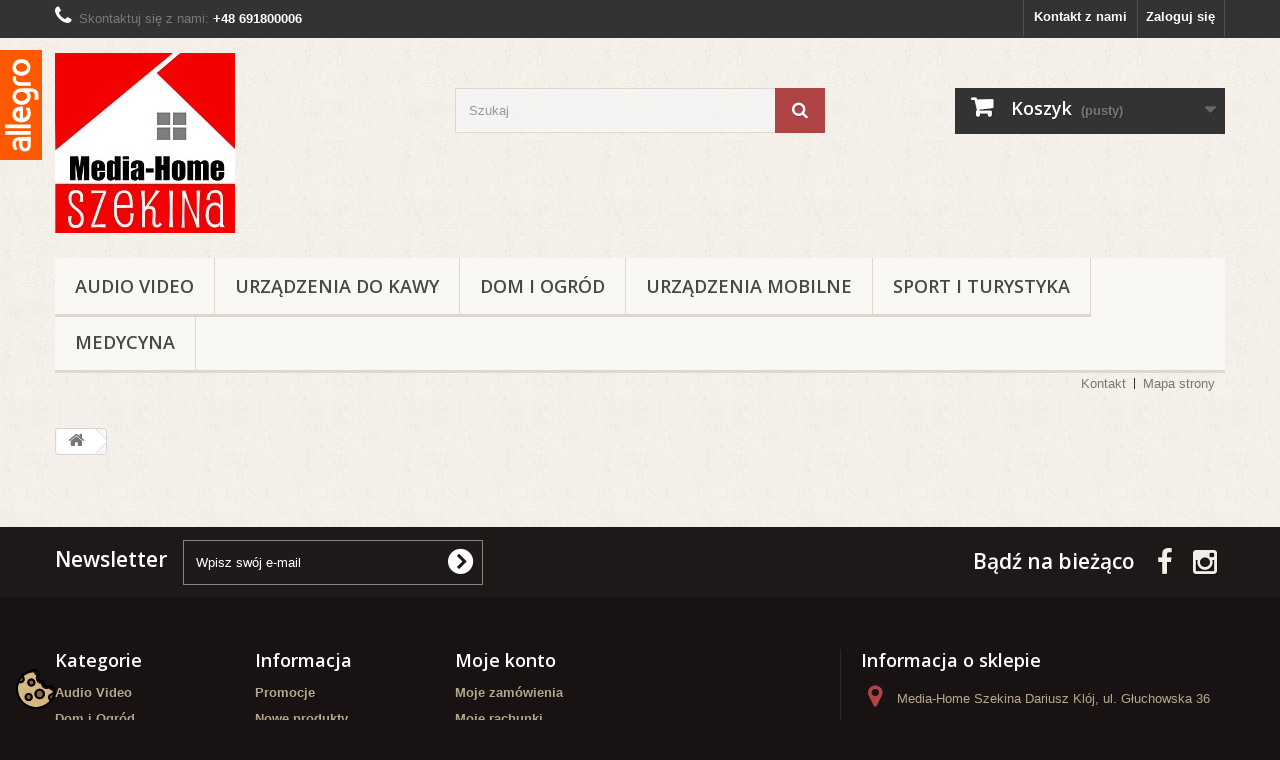

--- FILE ---
content_type: text/html; charset=utf-8
request_url: https://szekina.pl/koszyk?qty=1&id_product=5827&token=1805bcd7d64f044aba58b6a7053eb2cb&add=
body_size: 14116
content:
<!DOCTYPE HTML>
<!--[if lt IE 7]> <html class="no-js lt-ie9 lt-ie8 lt-ie7" lang="pl-pl"><![endif]-->
<!--[if IE 7]><html class="no-js lt-ie9 lt-ie8 ie7" lang="pl-pl"><![endif]-->
<!--[if IE 8]><html class="no-js lt-ie9 ie8" lang="pl-pl"><![endif]-->
<!--[if gt IE 8]> <html class="no-js ie9" lang="pl-pl"><![endif]-->
<html lang="pl-pl">
	<head>
		<meta charset="utf-8" />
		<title>Koszyk - SZEKINA   Media-Home sklep RTV AGD</title>
						<meta name="generator" content="PrestaShop" />
		<meta name="robots" content="index,follow" />
		<meta name="viewport" content="width=device-width, minimum-scale=0.25, maximum-scale=1.6, initial-scale=1.0" />
		<meta name="apple-mobile-web-app-capable" content="yes" />
		<link rel="icon" type="image/vnd.microsoft.icon" href="/img/favicon.ico?1652428269" />
		<link rel="shortcut icon" type="image/x-icon" href="/img/favicon.ico?1652428269" />
														<link rel="stylesheet" href="/themes/default-bootstrap/css/global.css" type="text/css" media="all" />
																<link rel="stylesheet" href="/themes/default-bootstrap/css/autoload/highdpi.css" type="text/css" media="all" />
																<link rel="stylesheet" href="/themes/default-bootstrap/css/autoload/responsive-tables.css" type="text/css" media="all" />
																<link rel="stylesheet" href="/themes/default-bootstrap/css/autoload/uniform.default.css" type="text/css" media="all" />
																<link rel="stylesheet" href="/js/jquery/plugins/fancybox/jquery.fancybox.css" type="text/css" media="all" />
																<link rel="stylesheet" href="/themes/default-bootstrap/css/modules/blockbestsellers/blockbestsellers.css" type="text/css" media="all" />
																<link rel="stylesheet" href="/themes/default-bootstrap/css/modules/blockcart/blockcart.css" type="text/css" media="all" />
																<link rel="stylesheet" href="/js/jquery/plugins/bxslider/jquery.bxslider.css" type="text/css" media="all" />
																<link rel="stylesheet" href="/themes/default-bootstrap/css/modules/blockcategories/blockcategories.css" type="text/css" media="all" />
																<link rel="stylesheet" href="/themes/default-bootstrap/css/modules/blockcurrencies/blockcurrencies.css" type="text/css" media="all" />
																<link rel="stylesheet" href="/themes/default-bootstrap/css/modules/blocklanguages/blocklanguages.css" type="text/css" media="all" />
																<link rel="stylesheet" href="/themes/default-bootstrap/css/modules/blockcontact/blockcontact.css" type="text/css" media="all" />
																<link rel="stylesheet" href="/themes/default-bootstrap/css/modules/blockmyaccountfooter/blockmyaccount.css" type="text/css" media="all" />
																<link rel="stylesheet" href="/themes/default-bootstrap/css/modules/blocknewproducts/blocknewproducts.css" type="text/css" media="all" />
																<link rel="stylesheet" href="/themes/default-bootstrap/css/modules/blocknewsletter/blocknewsletter.css" type="text/css" media="all" />
																<link rel="stylesheet" href="/themes/default-bootstrap/css/modules/blocksearch/blocksearch.css" type="text/css" media="all" />
																<link rel="stylesheet" href="/js/jquery/plugins/autocomplete/jquery.autocomplete.css" type="text/css" media="all" />
																<link rel="stylesheet" href="/themes/default-bootstrap/css/modules/blockspecials/blockspecials.css" type="text/css" media="all" />
																<link rel="stylesheet" href="/themes/default-bootstrap/css/modules/blocktopmenu/css/blocktopmenu.css" type="text/css" media="all" />
																<link rel="stylesheet" href="/themes/default-bootstrap/css/modules/blocktopmenu/css/superfish-modified.css" type="text/css" media="all" />
																<link rel="stylesheet" href="/themes/default-bootstrap/css/modules/blockuserinfo/blockuserinfo.css" type="text/css" media="all" />
																<link rel="stylesheet" href="/themes/default-bootstrap/css/modules/blockviewed/blockviewed.css" type="text/css" media="all" />
																<link rel="stylesheet" href="/themes/default-bootstrap/css/modules/homefeatured/homefeatured.css" type="text/css" media="all" />
																<link rel="stylesheet" href="/modules/themeconfigurator/css/hooks.css" type="text/css" media="all" />
																<link rel="stylesheet" href="/modules/themeconfigurator/css/theme5.css" type="text/css" media="all" />
																<link rel="stylesheet" href="/modules/blockpermanentlinks/blockpermanentlinks.css" type="text/css" media="all" />
																<link rel="stylesheet" href="/modules/payu/css/payu.css" type="text/css" media="all" />
																<link rel="stylesheet" href="/modules/pdceneozaufaneopiniepro/views/css/pdceneozaufaneopiniepro_ps16.css" type="text/css" media="all" />
																<link rel="stylesheet" href="/modules/x13allegroinfo/views/css/x13allegroinfo_modern.css" type="text/css" media="all" />
																<link rel="stylesheet" href="/modules/x13popup/views/css/x13popup.css" type="text/css" media="all" />
																<link rel="stylesheet" href="/modules/easyprotectpro/views/css/front_16.css" type="text/css" media="all" />
														<script type="text/javascript">
var CUSTOMIZE_TEXTFIELD = 1;
var FancyboxI18nClose = 'Zamknij';
var FancyboxI18nNext = 'Następny';
var FancyboxI18nPrev = 'Poprzedni';
var SCCconfig = {"_meta":{"module":"Powered by SEIGI Cookie & Consent module https:\/\/seigi.eu\/","version":"2.6.0","generated":"2025-11-29 13:35:16"},"cmv2_cats":{"analytics_storage":"analytics","ad_storage":"targeting","ad_user_data":"targeting","ad_personalization":"targeting","functionality_storage":"necessary","personalization_storage":"person_site","security_storage":"necessary"},"cookie_name":"seigi_cookie","cookie_expiration":182,"cookie_allow_remove":true,"autoremove_before_consent":true,"remove_cookie_tables":false,"enable_interval":true,"cookie_save_dot_domain":true,"force_consent":false,"gui_options":{"consent_modal":{"layout":"cmbox","position":"bottom left","transition":"0"},"settings_modal":{"layout":"cmbox","position":"right","transition":"0"}},"languages":{"pl-pl":{"consent_modal":{"title":"\ud83c\udf6a U\u017cywamy ciasteczek!","description":"Cze\u015b\u0107, ta strona u\u017cywa wymaganych ciasteczek aby zapewni\u0107 poprawne dzia\u0142anie i ciasteczka trackingowe aby lepiej zrozumie\u0107 co Cie interesuje. To drugie b\u0119dzie dopiero po zaakceptowaniu. <button type=\"button\" data-cc=\"c-settings\" class=\"cc-link\">Pozw\u00f3l mi wybra\u0107<\/button>","buttons":[{"text":"Akceptuj","role":"accept_all","class":"c-bn c-btn-cta"},{"text":"Ustawienia","role":"","class":"c-bn"}],"primary_btn":{"text":"Zaakceptuj wszystko","role":"accept_all"}},"settings_modal":{"title":"<img src=\"https:\/\/szekina.pl\/img\/szekina-dom-rodzina-zdrowie-logo-1573251122.jpg\" alt=\"Logo\" loading=\"lazy\" style=\"margin-left: -4px; margin-bottom: -5px; height: 35px\">","save_settings_btn":"Zapisz ustawienia","accept_all_btn":"Zaakceptuj wszystko","accept_all_btn_class":"c-btn-cta","reject_all_btn_class":"","save_settings_btn_class":"","close_btn_label":"Close","cookie_table_headers":[{"col1":"Cookie"},{"col2":"URL"},{"col3":"Exp."},{"col4":"Info"}],"blocks":[{"title":"U\u017cywanie ciasteczek","description":"U\u017cywamy plik\u00f3w cookie, aby zapewni\u0107 podstawowe funkcje witryny i ulepszy\u0107 korzystanie z niej. Mo\u017cesz wybra\u0107 dla ka\u017cdej kategorii opcj\u0119 w\u0142\u0105czenia\/wy\u0142\u0105czenia w dowolnym momencie. Aby uzyska\u0107 wi\u0119cej informacji na temat plik\u00f3w cookie i innych wra\u017cliwych danych, przeczytaj pe\u0142n\u0105 <a href=\"content\/6-polityka-prywatnosci-i-cookies\" class=\"cc-link\">polityk\u0119 prywatno\u015bci<\/a>"},{"title":"Zgoda na przechowywanie niezb\u0119dnych ciasteczek","description":"Przez zaznaczenie tej opcji akceptujesz przechowywanie danych i ciasteczek niezb\u0119dnych do prawid\u0142owego funkcjonowania strony. Te pliki cookie s\u0105 wymagane do zapewnienia podstawowych funkcji, takich jak bezpiecze\u0144stwo, zarz\u0105dzanie sieci\u0105 oraz dost\u0119pno\u015b\u0107 strony. Nie s\u0105 one u\u017cywane do \u015bledzenia Twojej aktywno\u015bci na stronie i nie wymagaj\u0105 Twojej zgody zgodnie z obowi\u0105zuj\u0105cymi przepisami","toggle":{"value":"necessary","enabled":true,"readonly":true},"cookie_table":[{"col1":"Prestashop-","col2":"szekina.pl","col3":"20d","col4":"Sklep Plik cookie wymagany do dzia\u0142ania sklepu. Przechowuje informacje o statusie logowania, koszyku i procesie zam\u00f3wienia","is_regex":true},{"col1":"PHPSESSID","col2":"szekina.pl","col3":"2y","col4":"Identyfikator sesji wymagany do dzia\u0142ania sklepu","is_regex":true},{"col1":"seigi_cookie","col2":"szekina.pl","col3":"365d","col4":"Plik cookie przechowuj\u0105cy informacje o Twoich zgodach","is_regex":true}]},{"title":"Wydajno\u015b\u0107 i analityka","description":"Zaznaczaj\u0105c t\u0119 opcj\u0119, wyra\u017casz zgod\u0119 na przechowywanie danych i ciasteczek s\u0142u\u017c\u0105cych do analizy Twoich zachowa\u0144 na naszej stronie. Pozwala to na zbieranie informacji o tym, jak korzystasz z naszej strony internetowej, w tym kt\u00f3re strony odwiedzasz najcz\u0119\u015bciej oraz jak poruszasz si\u0119 mi\u0119dzy sekcjami. Informacje te s\u0105 wykorzystywane do ulepszania strony i dostosowywania jej do potrzeb u\u017cytkownik\u00f3w","toggle":{"value":"analytics","enabled":false,"readonly":false},"cookie_table":[{"col1":"^_ga","col2":"google.com","col3":"2y","col4":"D\u0142ugoterminowy identyfikator u\u017cywany do identyfikacji unikalnych u\u017cytkownik\u00f3w","is_regex":true},{"col1":"_gid","col2":"google.com","col3":"1d","col4":"Kr\u00f3tkoterminowy identyfikator u\u017cywany do identyfikacji unikalnych u\u017cytkownik\u00f3w"},{"col1":"_fbc","col2":"facebook.com","col3":"2y","col4":"Przechowuje warto\u015b\u0107 parametru fbclid","is_regex":true},{"col1":"_fbp","col2":"facebook.com","col3":"90d","col4":"Unikalny identyfikator u\u017cytkownika","is_regex":true}]},{"title":"Personalizacja Reklam","description":"Ta opcja umo\u017cliwia przechowywanie plik\u00f3w cookie i danych w celu dostosowania reklam do Twoich zainteresowa\u0144, zar\u00f3wno na tej stronie, jak i poza ni\u0105. Umo\u017cliwia to zbieranie i analizowanie Twojego zachowania na stronie w celu dostarczania ukierunkowanych reklam, kt\u00f3re lepiej odpowiadaj\u0105 Twoim preferencjom oraz mierzenia skuteczno\u015bci tych reklam.","toggle":{"value":"targeting","enabled":false,"readonly":false},"cookie_table":[{"col1":"fr","col2":"facebook.com","col3":"90d","col4":"Facebook Remarketing","is_regex":true}]},{"title":"Personalizacja Strony","description":"Wybieraj\u0105c t\u0119 opcj\u0119, wyra\u017casz zgod\u0119 na u\u017cywanie plik\u00f3w cookie oraz danych do poprawy Twojego do\u015bwiadczenia na stronie poprzez personalizacj\u0119 tre\u015bci i funkcji na podstawie Twoich wzorc\u00f3w u\u017cytkowania i preferencji. Obejmuje to dostosowywanie uk\u0142ad\u00f3w, rekomendacje tre\u015bci oraz inne funkcjonalno\u015bci strony, aby nawigacja by\u0142a bardziej relewantna i anga\u017cuj\u0105ca.","toggle":{"value":"person_site","enabled":false,"readonly":false}},{"title":"Bezpiecze\u0144stwo","description":"Wybieraj\u0105c t\u0119 opcj\u0119, akceptujesz u\u017cywanie plik\u00f3w cookie i danych niezb\u0119dnych do zapewnienia bezpiecze\u0144stwa strony i ochrony przed dzia\u0142aniami oszuka\u0144czymi. Te pliki cookie pomagaj\u0105 w autentykacji u\u017cytkownik\u00f3w, zapobiegaj\u0105 nieautoryzowanemu dost\u0119powi do kont u\u017cytkownik\u00f3w i zapewniaj\u0105 integralno\u015b\u0107 strony.","toggle":{"value":"security","enabled":false,"readonly":false}}],"reject_all_btn":"Odrzu\u0107 wszystko"}}},"revision":2262130826};
var ajax_allowed = true;
var ajaxsearch = true;
var baseDir = 'https://szekina.pl/';
var baseUri = 'https://szekina.pl/';
var blocksearch_type = 'top';
var contentOnly = false;
var currency = {"id":1,"name":"Z\u0142oty","iso_code":"PLN","iso_code_num":"985","sign":"z\u0142","blank":"1","conversion_rate":"1.000000","deleted":"0","format":"2","decimals":"1","active":"1","prefix":"","suffix":" z\u0142","id_shop_list":null,"force_id":false};
var currencyBlank = 1;
var currencyFormat = 2;
var currencyRate = 1;
var currencySign = 'zł';
var customizationIdMessage = 'Dostosowywanie #';
var delete_txt = 'Usuń';
var displayList = false;
var freeProductTranslation = 'Za darmo!';
var freeShippingTranslation = 'Darmowa wysyłka!';
var generated_date = 1764421334;
var hasDeliveryAddress = false;
var highDPI = false;
var id_lang = 1;
var img_dir = 'https://szekina.pl/themes/default-bootstrap/img/';
var instantsearch = false;
var isGuest = 0;
var isLogged = 0;
var isMobile = false;
var page_name = 'cart';
var pdceneozaufaneopiniepro_agree_str = 'Wyrażam zgodę';
var pdceneozaufaneopiniepro_ajax_link = 'https://szekina.pl/module/pdceneozaufaneopiniepro/ajax';
var pdceneozaufaneopiniepro_default_accepted = 0;
var pdceneozaufaneopiniepro_no_agree_str = 'Nie wyrażam zgody';
var pdceneozaufaneopiniepro_ps_version = '1.6.1.24';
var pdceneozaufaneopiniepro_secure_key = '5913d2af1e6086b414abc79770e26b81';
var placeholder_blocknewsletter = 'Wpisz swój e-mail';
var priceDisplayMethod = 0;
var priceDisplayPrecision = 2;
var quickView = true;
var removingLinkText = 'usuń ten produkt z koszyka';
var roundMode = 2;
var search_url = 'https://szekina.pl/szukaj';
var static_token = '1805bcd7d64f044aba58b6a7053eb2cb';
var stm_currency = 'PLN';
var toBeDetermined = 'Do ustalenia';
var token = '0d3c4cf8a6bf45786f8060a792ad4ed6';
var usingSecureMode = true;
</script>

						<script type="text/javascript" src="/js/jquery/jquery-1.11.0.min.js"></script>
						<script type="text/javascript" src="/js/jquery/jquery-migrate-1.2.1.min.js"></script>
						<script type="text/javascript" src="/js/jquery/plugins/jquery.easing.js"></script>
						<script type="text/javascript" src="/js/tools.js"></script>
						<script type="text/javascript" src="/themes/default-bootstrap/js/global.js"></script>
						<script type="text/javascript" src="/themes/default-bootstrap/js/autoload/10-bootstrap.min.js"></script>
						<script type="text/javascript" src="/themes/default-bootstrap/js/autoload/15-jquery.total-storage.min.js"></script>
						<script type="text/javascript" src="/themes/default-bootstrap/js/autoload/15-jquery.uniform-modified.js"></script>
						<script type="text/javascript" src="/js/jquery/plugins/fancybox/jquery.fancybox.js"></script>
						<script type="text/javascript" src="/themes/default-bootstrap/js/products-comparison.js"></script>
						<script type="text/javascript" src="/themes/default-bootstrap/js/modules/blockcart/ajax-cart.js"></script>
						<script type="text/javascript" src="/js/jquery/plugins/jquery.scrollTo.js"></script>
						<script type="text/javascript" src="/js/jquery/plugins/jquery.serialScroll.js"></script>
						<script type="text/javascript" src="/js/jquery/plugins/bxslider/jquery.bxslider.js"></script>
						<script type="text/javascript" src="/themes/default-bootstrap/js/tools/treeManagement.js"></script>
						<script type="text/javascript" src="/themes/default-bootstrap/js/modules/blocknewsletter/blocknewsletter.js"></script>
						<script type="text/javascript" src="/js/jquery/plugins/autocomplete/jquery.autocomplete.js"></script>
						<script type="text/javascript" src="/themes/default-bootstrap/js/modules/blocksearch/blocksearch.js"></script>
						<script type="text/javascript" src="/themes/default-bootstrap/js/modules/blocktopmenu/js/hoverIntent.js"></script>
						<script type="text/javascript" src="/themes/default-bootstrap/js/modules/blocktopmenu/js/superfish-modified.js"></script>
						<script type="text/javascript" src="/themes/default-bootstrap/js/modules/blocktopmenu/js/blocktopmenu.js"></script>
						<script type="text/javascript" src="/modules/payu/js/payu.js"></script>
						<script type="text/javascript" src="/modules/pdceneozaufaneopiniepro/views/js/pdceneozaufaneopiniepro.js"></script>
						<script type="text/javascript" src="/modules/ganalytics/views/js/GoogleAnalyticActionLib.js"></script>
						<script type="text/javascript" src="/modules/x13allegroinfo/views/js/x13allegroinfo.js"></script>
						<script type="text/javascript" src="/modules/x13popup/views/js/x13popup.js"></script>
						<script type="text/javascript" src="/modules/easyprotectpro/views/js/front_16.js"></script>
						<script type="text/javascript" src="https://szekina.pl/modules/seigitagmanager/js/global.min.js?v=2.5.0"></script>
							<script>
  window.cg_waitingJQuery = [];
  function cg_onJQueryReady (fn) {
    if (window.cgjQuery) {
      fn();
    } else {
      window.cg_waitingJQuery.push(fn);
    }
  }

  function cg_onJQueryLoaded () {
    while (window.cg_waitingJQuery.length > 0) {
      var fn = window.cg_waitingJQuery.shift();
      setTimeout(function () {
        fn();
      }, 500);
    }
  }

  function cg_onReady(callback){
    // in case the document is already rendered
    if (document.readyState!='loading') {
      callback();
    }
    // modern browsers
    else if (document.addEventListener) {
      document.addEventListener('DOMContentLoaded', callback);
    }
    // IE <= 8
    else {
      document.attachEvent('onreadystatechange', function(){
          if (document.readyState=='complete') callback();
      });
    }
  }

  cg_onReady(function(){
    if (window.jQuery) {
      window.cgjQuery = window.jQuery;
      cg_onJQueryLoaded();
    } else {
      var script = document.createElement('script');
      document.head.appendChild(script);
      script.type = 'text/javascript';
      script.src = "//ajax.googleapis.com/ajax/libs/jquery/3.2.1/jquery.min.js";
      script.onload = function() {
        window.cgjQuery = jQuery.noConflict(true);
        cg_onJQueryLoaded();
      };
    }
  });
</script>

<script>
    cg_onJQueryReady(function (){
        cgjQuery(document).ready(function() {
            if (!Array.isArray) {
                Array.isArray = function(arg) {
                    return Object.prototype.toString.call(arg) === '[object Array]';
                };
            }

            var fieldNames = {
                email: ['guest_email', 'email'],
                homePhoneNumber: ['phone'],
                mobilePhoneNumber: ['phone_mobile'],
                firstname: ['firstname', 'customer_firstname'],
                lastname: ['lastname', 'customer_lastname'],
                countryCode: ['id_country']
            };

            var fields = {
                    email: [],
                    homePhoneNumber: [],
                    mobilePhoneNumber: [],
                    firstname: [],
                    lastname: [],
                    countryCode: []
            };

            var remainingLRequest = 10;

            function setupTracking () {
                for (var item in fieldNames) {
                    if (fieldNames.hasOwnProperty(item)) {
                        for (var i = 0; i < fieldNames[item].length; i++) {
                            //Get by name
                            var els = document.getElementsByName(fieldNames[item][i]);
                            for (var j = 0; j < els.length; j++) {
                                fields[item].push(els[j]);
                            }

                            //Get by ID
                            var el = document.getElementById(fieldNames[item][i]);
                            if (el &&  el.name !== fieldNames[item][i]){
                                fields[item].push(el);
                            }
                        }
                    }
                }
                if (fields.email.length > 0 && fields.firstname.length > 0) {
                    for (var item in fields) {
                        if (fields.hasOwnProperty(item)) {
                            for (var i = 0; i < fields[item].length; i++) {
                                cgjQuery(fields[item][i]).bind('blur', trackData);
                            }

                        }
                    }
                }
            }

            function collectData () {
                var data = {};
                for (var item in fields) {
                    if (fields.hasOwnProperty(item)) {
                        for (var i = 0; i < fields[item].length; i++) {
                            data[item] =  cgjQuery(fields[item][i]).val();
                            if (data[item] && data[item].trim){
                                data[item].trim();
                            }
                            if (data[item] !== ''){
                                break;
                            }
                        }
                    }
                }
                return data;
            }

            function trackData () {
                var data = collectData();
                if (data.email && remainingLRequest > 0) {
                    cgjQuery.ajax({
                        url: "//szekina.pl/module/cartsguru/tracking",
                        type: "POST",
                        data: data
                    });
                    remainingLRequest =- 1;
                }
            }

            setupTracking();
        });
    });
</script>
<script type="text/javascript">
	
		!function(){var t=window.divvit=window.divvit||[];if(t.DV_VERSION="prestashop-1.2.3",t.init=function(e){if(!t.bInitialized){var i=document.createElement("script");i.setAttribute("type","text/javascript"),i.setAttribute("async",!0),i.setAttribute("src","https://tag.divvit.com/tag.js?id="+e);var n=document.getElementsByTagName("script")[0];n.parentNode.insertBefore(i,n)}},!t.bInitialized){t.functions=["customer","pageview","cartAdd","cartRemove","cartUpdated","orderPlaced","nlSubscribed","dv"];for(var e=0;e<t.functions.length;e++){var i=t.functions[e];t[i]=function(e){return function(){return Array.prototype.unshift.call(arguments,e),t.push(arguments),t}}(i)}}}();
	
	divvit.init('');
	divvit.pageview();
</script>

			<script type="text/javascript">
				(window.gaDevIds=window.gaDevIds||[]).push('d6YPbH');
				(function(i,s,o,g,r,a,m){i['GoogleAnalyticsObject']=r;i[r]=i[r]||function(){
				(i[r].q=i[r].q||[]).push(arguments)},i[r].l=1*new Date();a=s.createElement(o),
				m=s.getElementsByTagName(o)[0];a.async=1;a.src=g;m.parentNode.insertBefore(a,m)
				})(window,document,'script','//www.google-analytics.com/analytics.js','ga');
				ga('create', 'UA-156158777-1', 'auto');
				ga('require', 'ec');</script><style>
:root {
  --scc-popup-width: 24.2em;
  --scc-color: #2d4156;
  --scc-color-hov: #1d2e38;
  --scc-b1-order: 1;
  --scc-b2-order: 2;
  --scc-b3-order: 3;
}
</style>
<script data-cfasync="false" src="https://szekina.pl/modules/seigitagmanager/id.php"></script>
<script data-cfasync="false">
 console.debug("Loaded STM top.js");var seigitagmanager={integrations:[],addListener:function(e,t){void 0===this.integrations[e]&&(this.integrations[e]=[]),this.integrations[e].push(t)},execute:function(e,t={}){if(console.log("Called Execute",{event:e,params:t}),void 0!==this.integrations[e])for(const n in this.integrations[e])"function"==typeof this.integrations[e][n]&&this.integrations[e][n](t);else console.log("STM: No events registered under "+e)},parsePrice:function(e){var t=e.search("\\."),n=e.search(",");return e.search("'")&&(e=e.replaceAll("'","")),e.search("\\s")&&(e=e.replaceAll(" ","")),t===n||(e=t>n?e.replaceAll(",",""):e.replaceAll(".","").replace(",",".")),Math.round(parseFloat(e)*Math.pow(10,roundMode))/Math.pow(10,roundMode)},createFunctionWithTimeout:function(e,t){var n=!1;function o(){n||(n=!0,e())}return setTimeout(o,t||1e3),o}};function stmUUID(){return"object"==typeof crypto&&"function"==typeof crypto.randomUUID?crypto.randomUUID():"xxxxxxxx-xxxx-4xxx-yxxx-xxxxxxxxxxxx".replace(/[xy]/g,function(e){var t=16*Math.random()|0;return("x"==e?t:3&t|8).toString(16)})}var seigitagmanager_selector_container = ".product-container";  var seigitagmanager_selector_name = ".product-name"; var seigitagmanager_selector_price = ".price.product-price"; </script>
<link rel="stylesheet" href="https://szekina.pl/modules/seigigpsr/views/style.css?v=1.3.2">


		<link rel="stylesheet" href="//fonts.googleapis.com/css?family=Open+Sans:300,600&amp;subset=latin,latin-ext" type="text/css" media="all" />
		<!--[if IE 8]>
		<script src="https://oss.maxcdn.com/libs/html5shiv/3.7.0/html5shiv.js"></script>
		<script src="https://oss.maxcdn.com/libs/respond.js/1.3.0/respond.min.js"></script>
		<![endif]-->
	</head>
	<body id="cart" class="cart hide-left-column hide-right-column lang_pl">
					<div id="page">
			<div class="header-container">
				<header id="header">
																										<div class="nav">
							<div class="container">
								<div class="row">
									<nav><!-- Block user information module NAV  -->
<div class="header_user_info">
			<a class="login" href="https://szekina.pl/moje-konto" rel="nofollow" title="Zaloguj się do swojego konta klienta">
			Zaloguj się
		</a>
	</div>
<!-- /Block usmodule NAV -->
<!-- Block languages module -->
<!-- /Block languages module -->
<div id="contact-link" >
	<a href="https://szekina.pl/kontakt" title="Kontakt z nami">Kontakt z nami</a>
</div>
	<span class="shop-phone">
		<i class="icon-phone"></i>Skontaktuj się z nami: <strong>+48 691800006</strong>
	</span>
</nav>
								</div>
							</div>
						</div>
										<div>
						<div class="container">
							<div class="row">
								<div id="header_logo">
									<a href="https://szekina.pl/" title="SZEKINA   Media-Home sklep RTV AGD">
										<img class="logo img-responsive" src="https://szekina.pl/img/szekina-dom-rodzina-zdrowie-logo-1573251122.jpg" alt="SZEKINA   Media-Home sklep RTV AGD" width="180" height="180"/>
									</a>
								</div>
								<!-- Block search module TOP -->
<div id="search_block_top" class="col-sm-4 clearfix">
	<form id="searchbox" method="get" action="//szekina.pl/szukaj" >
		<input type="hidden" name="controller" value="search" />
		<input type="hidden" name="orderby" value="position" />
		<input type="hidden" name="orderway" value="desc" />
		<input class="search_query form-control" type="text" id="search_query_top" name="search_query" placeholder="Szukaj" value="" />
		<button type="submit" name="submit_search" class="btn btn-default button-search">
			<span>Szukaj</span>
		</button>
	</form>
</div>
<!-- /Block search module TOP -->
<!-- MODULE Block cart -->
<div class="col-sm-4 clearfix">
	<div class="shopping_cart">
		<a href="https://szekina.pl/szybkie-zakupy" title="Pokaż mój koszyk" rel="nofollow">
			<b>Koszyk</b>
			<span class="ajax_cart_quantity unvisible">0</span>
			<span class="ajax_cart_product_txt unvisible">Produkt</span>
			<span class="ajax_cart_product_txt_s unvisible">Produkty</span>
			<span class="ajax_cart_total unvisible">
							</span>
			<span class="ajax_cart_no_product">(pusty)</span>
					</a>
					<div class="cart_block block exclusive">
				<div class="block_content">
					<!-- block list of products -->
					<div class="cart_block_list">
												<p class="cart_block_no_products">
							Brak produktów
						</p>
																		<div class="cart-prices">
							<div class="cart-prices-line first-line">
								<span class="price cart_block_shipping_cost ajax_cart_shipping_cost unvisible">
																			 Do ustalenia																	</span>
								<span class="unvisible">
									Wysyłka
								</span>
							</div>
																					<div class="cart-prices-line last-line">
								<span class="price cart_block_total ajax_block_cart_total">0,00 zł</span>
								<span>Razem</span>
							</div>
													</div>
						<p class="cart-buttons">
							<a id="button_order_cart" class="btn btn-default button button-small" href="https://szekina.pl/szybkie-zakupy" title="Realizuj zamówienie" rel="nofollow">
								<span>
									Realizuj zamówienie<i class="icon-chevron-right right"></i>
								</span>
							</a>
						</p>
					</div>
				</div>
			</div><!-- .cart_block -->
			</div>
</div>

	<div id="layer_cart">
		<div class="clearfix">
			<div class="layer_cart_product col-xs-12 col-md-6">
				<span class="cross" title="Zamknij okno"></span>
				<span class="title">
					<i class="icon-check"></i>Produkt dodany poprawnie do Twojego koszyka
				</span>
				<div class="product-image-container layer_cart_img">
				</div>
				<div class="layer_cart_product_info">
					<span id="layer_cart_product_title" class="product-name"></span>
					<span id="layer_cart_product_attributes"></span>
					<div>
						<strong class="dark">Ilość</strong>
						<span id="layer_cart_product_quantity"></span>
					</div>
					<div>
						<strong class="dark">Razem</strong>
						<span id="layer_cart_product_price"></span>
					</div>
				</div>
			</div>
			<div class="layer_cart_cart col-xs-12 col-md-6">
				<span class="title">
					<!-- Plural Case [both cases are needed because page may be updated in Javascript] -->
					<span class="ajax_cart_product_txt_s  unvisible">
						Ilość produktów w Twoim koszyku: <span class="ajax_cart_quantity">0</span>.
					</span>
					<!-- Singular Case [both cases are needed because page may be updated in Javascript] -->
					<span class="ajax_cart_product_txt ">
						Jest 1 produkt w Twoim koszyku.
					</span>
				</span>
				<div class="layer_cart_row">
					<strong class="dark">
						Razem produkty:
											</strong>
					<span class="ajax_block_products_total">
											</span>
				</div>

								<div class="layer_cart_row">
					<strong class="dark unvisible">
						Dostawa:&nbsp;					</strong>
					<span class="ajax_cart_shipping_cost unvisible">
													 Do ustalenia											</span>
				</div>
								<div class="layer_cart_row">
					<strong class="dark">
						Razem
											</strong>
					<span class="ajax_block_cart_total">
											</span>
				</div>
				<div class="button-container">
					<span class="continue btn btn-default button exclusive-medium" title="Kontynuuj zakupy">
						<span>
							<i class="icon-chevron-left left"></i>Kontynuuj zakupy
						</span>
					</span>
					<a class="btn btn-default button button-medium"	href="https://szekina.pl/szybkie-zakupy" title="Przejdź do realizacji zamówienia" rel="nofollow">
						<span>
							Przejdź do realizacji zamówienia<i class="icon-chevron-right right"></i>
						</span>
					</a>
				</div>
			</div>
		</div>
		<div class="crossseling"></div>
	</div> <!-- #layer_cart -->
	<div class="layer_cart_overlay"></div>

<!-- /MODULE Block cart -->
	<!-- Menu -->
	<div id="block_top_menu" class="sf-contener clearfix col-lg-12">
		<div class="cat-title">Zakładki</div>
		<ul class="sf-menu clearfix menu-content">
			<li><a href="https://szekina.pl/20-audio-video" title="Audio Video">Audio Video</a><ul><li><a href="https://szekina.pl/62-telewizja" title="Telewizja">Telewizja</a><ul><li><a href="https://szekina.pl/63-telewizory-domowe" title="Telewizory domowe">Telewizory domowe</a></li><li><a href="https://szekina.pl/64-telewizory-hotelowe" title="Telewizory hotelowe">Telewizory hotelowe</a></li><li><a href="https://szekina.pl/69-konsole-do-gier" title="Konsole do gier">Konsole do gier</a></li></ul></li><li><a href="https://szekina.pl/22-soundbary-glosniki" title="Soundbary Głośniki">Soundbary Głośniki</a></li><li><a href="https://szekina.pl/23-sluchawki" title="Słuchawki">Słuchawki</a></li><li><a href="https://szekina.pl/48-kina-domowe" title="Kina domowe">Kina domowe</a></li><li><a href="https://szekina.pl/49-akcesoria-rtv" title="Akcesoria RTV">Akcesoria RTV</a></li></ul></li><li><a href="https://szekina.pl/24-urzadzenia-do-kawy" title="Urządzenia do kawy">Urządzenia do kawy</a><ul><li><a href="https://szekina.pl/25-ekspresy-do-kawy" title="Ekspresy do kawy">Ekspresy do kawy</a><ul><li><a href="https://szekina.pl/43-cisnieniowe" title="Ciśnieniowe">Ciśnieniowe</a></li><li><a href="https://szekina.pl/44-przelewowe" title="Przelewowe">Przelewowe</a></li><li><a href="https://szekina.pl/47-french-press" title="French press">French press</a></li></ul></li><li><a href="https://szekina.pl/36-akcesoria-kawowe" title="Akcesoria kawowe">Akcesoria kawowe</a></li><li><a href="https://szekina.pl/37-kawy-ziarniste" title="Kawy ziarniste">Kawy ziarniste</a></li><li><a href="https://szekina.pl/38-mlynki-do-kawy" title="Młynki do kawy">Młynki do kawy</a></li><li><a href="https://szekina.pl/39-spieniacze-do-mleka" title="Spieniacze do mleka">Spieniacze do mleka</a></li></ul></li><li><a href="https://szekina.pl/12-dom-i-ogrod" title="Dom i Ogród">Dom i Ogród</a><ul><li><a href="https://szekina.pl/14-drobny-sprzet-agd" title="Drobny sprzęt AGD">Drobny sprzęt AGD</a><ul><li><a href="https://szekina.pl/28-odkurzacze-domowe" title="Odkurzacze domowe">Odkurzacze domowe</a></li><li><a href="https://szekina.pl/29-golarki-meskie" title="Golarki męskie">Golarki męskie</a></li><li><a href="https://szekina.pl/30-depilatory-damskie" title="Depilatory damskie">Depilatory damskie</a></li><li><a href="https://szekina.pl/31-zelazka-i-stacje-parowe" title="Żelazka i stacje parowe">Żelazka i stacje parowe</a></li><li><a href="https://szekina.pl/32-czajniki-i-szybkowary" title="Czajniki i szybkowary">Czajniki i szybkowary</a></li><li><a href="https://szekina.pl/40-roboty-kuchenne" title="Roboty kuchenne">Roboty kuchenne</a></li><li><a href="https://szekina.pl/41-blendery-i-miksery" title="Blendery i miksery">Blendery i miksery</a></li><li><a href="https://szekina.pl/42-maszynki-do-miesa" title="Maszynki do mięsa">Maszynki do mięsa</a></li></ul></li><li><a href="https://szekina.pl/15-narzedzia-ogrodowe" title="Narzędzia ogrodowe">Narzędzia ogrodowe</a></li><li><a href="https://szekina.pl/65-dla-dziecka" title="Dla dziecka">Dla dziecka</a><ul><li><a href="https://szekina.pl/66-zabawki" title="Zabawki">Zabawki</a><ul><li><a href="https://szekina.pl/67-klocki" title="Klocki">Klocki</a></li></ul></li></ul></li></ul></li><li><a href="https://szekina.pl/33-urzadzenia-mobilne" title="Urządzenia mobilne">Urządzenia mobilne</a><ul><li><a href="https://szekina.pl/34-telefony-i-smartfony" title="Telefony i smartfony">Telefony i smartfony</a></li><li><a href="https://szekina.pl/35-smartwatch-uwatch" title="SmartWatch Uwatch">SmartWatch Uwatch</a></li><li><a href="https://szekina.pl/50-tablety" title="Tablety ">Tablety </a></li><li><a href="https://szekina.pl/68-kamery-sportowe" title="Kamery sportowe">Kamery sportowe</a></li><li><a href="https://szekina.pl/70-czytniki-e-book" title="Czytniki E-book">Czytniki E-book</a></li></ul></li><li><a href="https://szekina.pl/16-sport-i-turystyka" title="Sport i Turystyka">Sport i Turystyka</a><ul><li><a href="https://szekina.pl/17-fitness" title="Fitness">Fitness</a></li><li><a href="https://szekina.pl/18-turystyka" title="Turystyka">Turystyka</a><ul><li><a href="https://szekina.pl/51-hulajnogi-elektryczne" title="Hulajnogi elektryczne">Hulajnogi elektryczne</a></li></ul></li></ul></li><li><a href="https://szekina.pl/3-medycyna" title="Medycyna">Medycyna</a><ul><li><a href="https://szekina.pl/4-inhalacje" title="Inhalacje">Inhalacje</a><ul><li><a href="https://szekina.pl/6-inhalatory" title="Inhalatory">Inhalatory</a></li><li><a href="https://szekina.pl/19-tuby-komory-inhalacyjne" title="Tuby Komory Inhalacyjne">Tuby Komory Inhalacyjne</a></li></ul></li><li><a href="https://szekina.pl/8-spokojny-sen" title="Spokojny Sen">Spokojny Sen</a></li><li><a href="https://szekina.pl/13-sprzet-pomiarowy" title="Sprzęt pomiarowy">Sprzęt pomiarowy</a><ul><li><a href="https://szekina.pl/54-termometry" title="Termometry">Termometry</a></li><li><a href="https://szekina.pl/55-cisnieniomierze" title="Ciśnieniomierze">Ciśnieniomierze</a></li><li><a href="https://szekina.pl/59-pulsoksymetry" title="Pulsoksymetry">Pulsoksymetry</a></li></ul></li><li><a href="https://szekina.pl/53-higiena-i-komfort" title="Higiena i komfort">Higiena i komfort</a><ul><li><a href="https://szekina.pl/57-oczyszczacze-powietrza" title="Oczyszczacze powietrza">Oczyszczacze powietrza</a></li><li><a href="https://szekina.pl/56-nawilzacze-powietrza" title="Nawilżacze powietrza">Nawilżacze powietrza</a></li><li><a href="https://szekina.pl/58-osuszacze-powietrza" title="Osuszacze powietrza">Osuszacze powietrza</a></li></ul></li></ul></li>
					</ul>
	</div>
	<!--/ Menu -->
<!-- Block permanent links module HEADER -->
<ul id="header_links">
	<li id="header_link_contact"><a href="https://szekina.pl/kontakt" title="Kontakt">Kontakt</a></li>
	<li id="header_link_sitemap"><a href="https://szekina.pl/mapa-strony" title="Mapa strony">Mapa strony</a></li>
	<li id="header_link_bookmark">
		<script type="text/javascript">writeBookmarkLink('https://szekina.pl/', 'SZEKINA   Media-Home sklep RTV AGD', 'Dodaj do ulubionych');</script>
	</li>
</ul>
<!-- /Block permanent links module HEADER -->
<script type="text/javascript" data-keepinline="true">
	var scr=document.createElement('script');
	scr.src=('https:'==document.location.protocol?'https://':'http://')+'ssl.ceneo.pl/shops/sw.js?accountGuid=9f0ca005-6156-4ac9-b11e-c1e3b4748b47';
	scr.type='text/javascript';
	document.getElementsByTagName('head')[0].appendChild(scr);
</script>

							</div>
						</div>
					</div>
				</header>
			</div>
			<div class="columns-container">
				<div id="columns" class="container">
											
<!-- Breadcrumb -->
<div class="breadcrumb clearfix">
	<a class="home" href="https://szekina.pl/" title="Powr&oacute;t do strony gł&oacute;wnej"><i class="icon-home"></i></a>
	</div>
<!-- /Breadcrumb -->

										<div id="slider_row" class="row">
																	</div>
					<div class="row">
																		<div id="center_column" class="center_column col-xs-12 col-sm-12">
	
					</div><!-- #center_column -->
										</div><!-- .row -->
				</div><!-- #columns -->
			</div><!-- .columns-container -->
							<!-- Footer -->
				<div class="footer-container">
					<footer id="footer"  class="container">
						<div class="row"><!-- Block Newsletter module-->
<div id="newsletter_block_left" class="block">
	<h4>Newsletter</h4>
	<div class="block_content">
		<form action="//szekina.pl/" method="post">
			<div class="form-group" >
				<input class="inputNew form-control grey newsletter-input" id="newsletter-input" type="text" name="email" size="18" value="Wpisz swój e-mail" />
				<button type="submit" name="submitNewsletter" class="btn btn-default button button-small">
					<span>OK</span>
				</button>
				<input type="hidden" name="action" value="0" />
			</div>
							
					</form>
	</div>
	
</div>
<!-- /Block Newsletter module-->
<section id="social_block" class="pull-right">
	<ul>
					<li class="facebook">
				<a class="_blank" href="http://www.facebook.com/mediahomepl/">
					<span>Facebook</span>
				</a>
			</li>
						                                                	<li class="instagram">
        		<a class="_blank" href="https://www.instagram.com/mediahome_szekina/">
        			<span>Instagram</span>
        		</a>
        	</li>
        	</ul>
    <h4>Bądź na bieżąco</h4>
</section>
<div class="clearfix"></div>
<!-- Block categories module -->
<section class="blockcategories_footer footer-block col-xs-12 col-sm-2">
	<h4>Kategorie</h4>
	<div class="category_footer toggle-footer">
		<div class="list">
			<ul class="dhtml">
												
<li >
	<a 
	href="https://szekina.pl/20-audio-video" title="Sprzęt Audio i Video">
		Audio Video
	</a>
			<ul>
												
<li >
	<a 
	href="https://szekina.pl/49-akcesoria-rtv" title="Uchwyty , Przewody">
		Akcesoria RTV
	</a>
	</li>

																
<li >
	<a 
	href="https://szekina.pl/48-kina-domowe" title="Kina domowe">
		Kina domowe
	</a>
	</li>

																
<li >
	<a 
	href="https://szekina.pl/22-soundbary-glosniki" title="Sprzęt Audio do telewizorów i telefonów">
		Soundbary Głośniki
	</a>
	</li>

																
<li >
	<a 
	href="https://szekina.pl/23-sluchawki" title="Słuchawki nagłowne i douszne">
		Słuchawki
	</a>
	</li>

																
<li class="last">
	<a 
	href="https://szekina.pl/62-telewizja" title="Telewizory domowe i hotelowe">
		Telewizja
	</a>
			<ul>
												
<li >
	<a 
	href="https://szekina.pl/69-konsole-do-gier" title="">
		Konsole do gier
	</a>
	</li>

																
<li >
	<a 
	href="https://szekina.pl/63-telewizory-domowe" title="">
		Telewizory domowe
	</a>
	</li>

																
<li class="last">
	<a 
	href="https://szekina.pl/64-telewizory-hotelowe" title="">
		Telewizory hotelowe
	</a>
	</li>

									</ul>
	</li>

									</ul>
	</li>

							
																
<li >
	<a 
	href="https://szekina.pl/12-dom-i-ogrod" title="Sprzęt AGD i ogrodowy">
		Dom i Ogród
	</a>
			<ul>
												
<li >
	<a 
	href="https://szekina.pl/65-dla-dziecka" title="">
		Dla dziecka
	</a>
			<ul>
												
<li class="last">
	<a 
	href="https://szekina.pl/66-zabawki" title="">
		Zabawki
	</a>
			<ul>
												
<li class="last">
	<a 
	href="https://szekina.pl/67-klocki" title="">
		Klocki
	</a>
	</li>

									</ul>
	</li>

									</ul>
	</li>

																
<li >
	<a 
	href="https://szekina.pl/14-drobny-sprzet-agd" title="dobrej jakości sprzęt AGD">
		Drobny sprzęt AGD
	</a>
			<ul>
												
<li >
	<a 
	href="https://szekina.pl/41-blendery-i-miksery" title="Blendery i miksery oraz maszynki do mielenia">
		Blendery i miksery
	</a>
	</li>

																
<li >
	<a 
	href="https://szekina.pl/32-czajniki-i-szybkowary" title="Czajniki, czybkowary i inne">
		Czajniki i szybkowary
	</a>
	</li>

																
<li >
	<a 
	href="https://szekina.pl/30-depilatory-damskie" title="Golarki oraz depilatory">
		Depilatory damskie
	</a>
	</li>

																
<li >
	<a 
	href="https://szekina.pl/29-golarki-meskie" title="Golarki męskie">
		Golarki męskie
	</a>
	</li>

																
<li >
	<a 
	href="https://szekina.pl/42-maszynki-do-miesa" title="Maszynki do mielenia mięsa">
		Maszynki do mięsa
	</a>
	</li>

																
<li >
	<a 
	href="https://szekina.pl/28-odkurzacze-domowe" title="odkurzacze, froterki, czyściki">
		Odkurzacze domowe
	</a>
	</li>

																
<li >
	<a 
	href="https://szekina.pl/40-roboty-kuchenne" title="Roboty kuchenne">
		Roboty kuchenne
	</a>
	</li>

																
<li class="last">
	<a 
	href="https://szekina.pl/31-zelazka-i-stacje-parowe" title="Żelazka, stacje parowe i prasowalnice">
		Żelazka i stacje parowe
	</a>
	</li>

									</ul>
	</li>

																
<li class="last">
	<a 
	href="https://szekina.pl/15-narzedzia-ogrodowe" title="sprzęt i narzędzia ogrodowe">
		Narzędzia ogrodowe
	</a>
	</li>

									</ul>
	</li>

							
																
<li >
	<a 
	href="https://szekina.pl/3-medycyna" title="Sprzęt rehabilitacyjny i medyczny">
		Medycyna
	</a>
			<ul>
												
<li >
	<a 
	href="https://szekina.pl/53-higiena-i-komfort" title="Nawilżacze i oczyszczacze powietrza">
		Higiena i komfort
	</a>
			<ul>
												
<li >
	<a 
	href="https://szekina.pl/56-nawilzacze-powietrza" title="Nawilżacze powietrza">
		Nawilżacze powietrza
	</a>
	</li>

																
<li >
	<a 
	href="https://szekina.pl/57-oczyszczacze-powietrza" title="Oczyszczacze powietrza">
		Oczyszczacze powietrza
	</a>
	</li>

																
<li class="last">
	<a 
	href="https://szekina.pl/58-osuszacze-powietrza" title="Osuszacze powietrza">
		Osuszacze powietrza
	</a>
	</li>

									</ul>
	</li>

																
<li >
	<a 
	href="https://szekina.pl/4-inhalacje" title="Sprzęt do inhalacji">
		Inhalacje
	</a>
			<ul>
												
<li >
	<a 
	href="https://szekina.pl/6-inhalatory" title="">
		Inhalatory
	</a>
	</li>

																
<li class="last">
	<a 
	href="https://szekina.pl/19-tuby-komory-inhalacyjne" title="">
		Tuby Komory Inhalacyjne
	</a>
	</li>

									</ul>
	</li>

																
<li >
	<a 
	href="https://szekina.pl/8-spokojny-sen" title="Nawilżacze, sprzęt na bezdech">
		Spokojny Sen
	</a>
	</li>

																
<li class="last">
	<a 
	href="https://szekina.pl/13-sprzet-pomiarowy" title="ciśnieniomierze, analizatory">
		Sprzęt pomiarowy
	</a>
			<ul>
												
<li >
	<a 
	href="https://szekina.pl/55-cisnieniomierze" title="Ciśnieniomierze">
		Ciśnieniomierze
	</a>
	</li>

																
<li >
	<a 
	href="https://szekina.pl/59-pulsoksymetry" title="Pulsoksymetry">
		Pulsoksymetry
	</a>
	</li>

																
<li class="last">
	<a 
	href="https://szekina.pl/54-termometry" title="Termometry pomiarowe">
		Termometry
	</a>
	</li>

									</ul>
	</li>

									</ul>
	</li>

							
																
<li >
	<a 
	href="https://szekina.pl/16-sport-i-turystyka" title="Sprzęt sportowy i turystyczny">
		Sport i Turystyka
	</a>
			<ul>
												
<li >
	<a 
	href="https://szekina.pl/17-fitness" title="Sprzęt fitnes">
		Fitness
	</a>
	</li>

																
<li class="last">
	<a 
	href="https://szekina.pl/18-turystyka" title="Sprzęt turystyczny">
		Turystyka
	</a>
			<ul>
												
<li class="last">
	<a 
	href="https://szekina.pl/51-hulajnogi-elektryczne" title="Electric Scooters">
		Hulajnogi elektryczne
	</a>
	</li>

									</ul>
	</li>

									</ul>
	</li>

							
																
<li >
	<a 
	href="https://szekina.pl/24-urzadzenia-do-kawy" title="Sprzęt do parzenia kawy 
 Ekspresy automatyczne, kolbowe i inne">
		Urządzenia do kawy
	</a>
			<ul>
												
<li >
	<a 
	href="https://szekina.pl/36-akcesoria-kawowe" title="Odkamieniacze, tabletki czyszczące, capucino clean">
		Akcesoria kawowe
	</a>
	</li>

																
<li >
	<a 
	href="https://szekina.pl/25-ekspresy-do-kawy" title="Ekspresy automatyczne, kolbowe i na saszetki">
		Ekspresy do kawy
	</a>
			<ul>
												
<li >
	<a 
	href="https://szekina.pl/43-cisnieniowe" title="Automatyczne">
		Ciśnieniowe
	</a>
	</li>

																
<li >
	<a 
	href="https://szekina.pl/47-french-press" title="French press">
		French press
	</a>
	</li>

																
<li class="last">
	<a 
	href="https://szekina.pl/44-przelewowe" title="Ekspresy przelewowe">
		Przelewowe
	</a>
	</li>

									</ul>
	</li>

																
<li >
	<a 
	href="https://szekina.pl/37-kawy-ziarniste" title="Kawy ziarniste do ekspresów">
		Kawy ziarniste
	</a>
	</li>

																
<li >
	<a 
	href="https://szekina.pl/38-mlynki-do-kawy" title="Młynki do mielenia kawy">
		Młynki do kawy
	</a>
	</li>

																
<li class="last">
	<a 
	href="https://szekina.pl/39-spieniacze-do-mleka" title="Urządzenia do spieniania mleka">
		Spieniacze do mleka
	</a>
	</li>

									</ul>
	</li>

							
																
<li class="last">
	<a 
	href="https://szekina.pl/33-urzadzenia-mobilne" title="Telefony, smartfony, tablety">
		Urządzenia mobilne
	</a>
			<ul>
												
<li >
	<a 
	href="https://szekina.pl/70-czytniki-e-book" title="">
		Czytniki E-book
	</a>
	</li>

																
<li >
	<a 
	href="https://szekina.pl/68-kamery-sportowe" title="">
		Kamery sportowe
	</a>
	</li>

																
<li >
	<a 
	href="https://szekina.pl/35-smartwatch-uwatch" title="Nawigacje GPS, Inteligentne zegarki SmartWatch, UWatch">
		SmartWatch Uwatch
	</a>
	</li>

																
<li >
	<a 
	href="https://szekina.pl/50-tablety" title="Tablety, e-Booki, Chrome Booki">
		Tablety 
	</a>
	</li>

																
<li class="last">
	<a 
	href="https://szekina.pl/34-telefony-i-smartfony" title="Telefony i smartfony">
		Telefony i smartfony
	</a>
	</li>

									</ul>
	</li>

							
										</ul>
		</div>
	</div> <!-- .category_footer -->
</section>
<!-- /Block categories module -->
	<!-- Block CMS module footer -->
	<section class="footer-block col-xs-12 col-sm-2" id="block_various_links_footer">
		<h4>Informacja</h4>
		<ul class="toggle-footer">
							<li class="item">
					<a href="https://szekina.pl/promocje" title="Promocje">
						Promocje
					</a>
				</li>
									<li class="item">
				<a href="https://szekina.pl/nowe-produkty" title="Nowe produkty">
					Nowe produkty
				</a>
			</li>
										<li class="item">
					<a href="https://szekina.pl/najczesciej-kupowane" title="Najczęściej kupowane">
						Najczęściej kupowane
					</a>
				</li>
										<li class="item">
					<a href="https://szekina.pl/sklepy" title="Nasze sklepy">
						Nasze sklepy
					</a>
				</li>
									<li class="item">
				<a href="https://szekina.pl/kontakt" title="Kontakt z nami">
					Kontakt z nami
				</a>
			</li>
															<li class="item">
						<a href="https://szekina.pl/content/1-wysylka-zwroty" title="Wysyłka i zwroty">
							Wysyłka i zwroty
						</a>
					</li>
																<li class="item">
						<a href="https://szekina.pl/content/2-warunkigwarancji" title="Warunki gwarancji sprzedawcy">
							Warunki gwarancji sprzedawcy
						</a>
					</li>
																<li class="item">
						<a href="https://szekina.pl/content/3-regulamin-sklepu" title="Regulamin Sklepu">
							Regulamin Sklepu
						</a>
					</li>
																<li class="item">
						<a href="https://szekina.pl/content/4-nasz-sklep" title="Informacja o sklepie">
							Informacja o sklepie
						</a>
					</li>
																<li class="item">
						<a href="https://szekina.pl/content/5-secure-payment" title="Płatności i raty PayU">
							Płatności i raty PayU
						</a>
					</li>
																<li class="item">
						<a href="https://szekina.pl/content/6-polityka-prywatnosci-i-cookies" title="Polityka prywatności i cookies">
							Polityka prywatności i cookies
						</a>
					</li>
																<li class="item">
						<a href="https://szekina.pl/content/7-przetwarzanie-danych-osobowych" title="Przetwarzanie danych osobowych">
							Przetwarzanie danych osobowych
						</a>
					</li>
																<li class="item">
						<a href="https://szekina.pl/content/8-dodatkowa-gwarancja-easyprotect" title="Dodatkowa gwarancja EasyProtect®">
							Dodatkowa gwarancja EasyProtect®
						</a>
					</li>
													<li>
				<a href="https://szekina.pl/mapa-strony" title="Mapa strony">
					Mapa strony
				</a>
			</li>
					</ul>
		
	</section>
		<!-- /Block CMS module footer -->
<!-- Block myaccount module -->
<section class="footer-block col-xs-12 col-sm-4">
	<h4><a href="https://szekina.pl/moje-konto" title="Zarządzaj moim kontem klienta" rel="nofollow">Moje konto</a></h4>
	<div class="block_content toggle-footer">
		<ul class="bullet">
			<li><a href="https://szekina.pl/historia-zamowien" title="Moje zamówienia" rel="nofollow">Moje zamówienia</a></li>
						<li><a href="https://szekina.pl/pokwitowania" title="Moje rachunki" rel="nofollow">Moje rachunki</a></li>
			<li><a href="https://szekina.pl/adresy" title="Moje adresy" rel="nofollow">Moje adresy</a></li>
			<li><a href="https://szekina.pl/dane-osobiste" title="Zarządzaj moimi informacjami osobistymi" rel="nofollow">Moje informacje osobiste</a></li>
						
            		</ul>
	</div>
</section>
<!-- /Block myaccount module -->
<!-- MODULE Block contact infos -->
<section id="block_contact_infos" class="footer-block col-xs-12 col-sm-4">
	<div>
        <h4>Informacja o sklepie</h4>
        <ul class="toggle-footer">
                        	<li>
            		<i class="icon-map-marker"></i>Media-Home Szekina Dariusz Klój, ul. Głuchowska 36 
60-101 Poznań 
Polska            	</li>
                                    	<li>
            		<i class="icon-phone"></i>Skontaktuj się z nami: 
            		<span>+48 691-800-006 lub 607-922-344</span>
            	</li>
                                    	<li>
            		<i class="icon-envelope-alt"></i>E-mail: 
            		<span><a href="&#109;&#97;&#105;&#108;&#116;&#111;&#58;%62%69%75%72%6f@%6d%65%64%69%61-%68%6f%6d%65.%70%6c" >&#x62;&#x69;&#x75;&#x72;&#x6f;&#x40;&#x6d;&#x65;&#x64;&#x69;&#x61;&#x2d;&#x68;&#x6f;&#x6d;&#x65;&#x2e;&#x70;&#x6c;</a></span>
            	</li>
                    </ul>
    </div>
</section>
<!-- /MODULE Block contact infos -->

				<script type="text/javascript">
					ga('send', 'pageview');
				</script><div id="allecomments" class="allecomments_slider ac_left allegro-mobile">
	<div id="allecomments_container">
		<div id="allecomments_clips"></div>
		<div id="allecomments_content">
			<div class="allegro_name"><a href="https://allegro.pl/uzytkownik/media-home1/oceny" target="_blank" rel="nofollow">media-home1</a>
            	<span><a href="https://allegro.pl/uzytkownik/media-home1"  target="_blank" rel="nofollow">zobacz konto na Allegro</a></span>
            </div>
                             <div class="allegroinfo-modern allegroinfo-modern-color">
    		<div class="userUp">
			<span>99.5%</span> kupujących poleca tego sprzedawcę
		</div>
	
    		<div class="feedbacksSummary">
			<span class="pos"><span class="iconall"></span>626</span>
			<span class="neg"><span class="iconall"></span>3</span>
			z ostatnich 12 miesięcy
		</div>
	
    		<div class="ratingSummary">
			<strong>Średnia z 629 ocen sprzedaży:</strong> <br />
			<ul>
				<li>
					Zgodność z opisem 
					<span class="rating_right">
						<strong class="rating_number_right"></strong>
						<span class="starsWrapper">
							<div class="stars_rating"  style="width:0%">
								<div class="star_inside"></div>
							</div>
						</span>
					</span>		
				</li>
				<li>
					Koszt wysyłki 
					<span class="rating_right">
						<strong class="rating_number_right"></strong>
						<span class="starsWrapper">
							<div class="stars_rating" style="width:0%">
								<div class="star_inside"></div>
							</div>
						</span>
					</span>
					
				</li>
				<li>
					Obsługa kupującego 
					<span class="rating_right">
						<strong class="rating_number_right"></strong>
						<span class="starsWrapper">
							<div class="stars_rating" style="width:0%">
								<div class="star_inside"></div>
							</div>
						</span>
					</span>
						
				</li>
			</ul>
		</div>
	
        	<div class="allecomentxt">
	        <ul>
	            	                <li>
	                    <span class="buyer-login buyer-login-with-star">
	                    	<strong>rychu1003</strong>
	                    		                    		<span class="allegro-comments-data">
	                    			28 listopada 2025
	                    		</span>
	                    	
	                        	                        <span class="rates-comment rating_right">
	                    		<strong class="rating_number_right">5</strong>
	                        	<span class="starsWrapper">
		                            		                            	<div class="stars_rating" style="width:100%">	
		                            	                    					<div class="star_inside"></div>
	                        		</div>
	                    		</span>
	                        </span>
	                        	                    </span>
	                    <p></p>
	                </li>
	            	                <li class="alternate">
	                    <span class="buyer-login buyer-login-with-star">
	                    	<strong>_Inchempolonia</strong>
	                    		                    		<span class="allegro-comments-data">
	                    			28 listopada 2025
	                    		</span>
	                    	
	                        	                        <span class="rates-comment rating_right">
	                    		<strong class="rating_number_right">5</strong>
	                        	<span class="starsWrapper">
		                            		                            	<div class="stars_rating" style="width:100%">	
		                            	                    					<div class="star_inside"></div>
	                        		</div>
	                    		</span>
	                        </span>
	                        	                    </span>
	                    <p></p>
	                </li>
	            	                <li>
	                    <span class="buyer-login buyer-login-with-star">
	                    	<strong>_jaca_s</strong>
	                    		                    		<span class="allegro-comments-data">
	                    			28 listopada 2025
	                    		</span>
	                    	
	                        	                        <span class="rates-comment rating_right">
	                    		<strong class="rating_number_right">5</strong>
	                        	<span class="starsWrapper">
		                            		                            	<div class="stars_rating" style="width:100%">	
		                            	                    					<div class="star_inside"></div>
	                        		</div>
	                    		</span>
	                        </span>
	                        	                    </span>
	                    <p></p>
	                </li>
	            	                <li class="alternate">
	                    <span class="buyer-login buyer-login-with-star">
	                    	<strong>Beep21</strong>
	                    		                    		<span class="allegro-comments-data">
	                    			27 listopada 2025
	                    		</span>
	                    	
	                        	                        <span class="rates-comment rating_right">
	                    		<strong class="rating_number_right">5</strong>
	                        	<span class="starsWrapper">
		                            		                            	<div class="stars_rating" style="width:100%">	
		                            	                    					<div class="star_inside"></div>
	                        		</div>
	                    		</span>
	                        </span>
	                        	                    </span>
	                    <p></p>
	                </li>
	            	                <li>
	                    <span class="buyer-login buyer-login-with-star">
	                    	<strong>emikosciuch</strong>
	                    		                    		<span class="allegro-comments-data">
	                    			27 listopada 2025
	                    		</span>
	                    	
	                        	                        <span class="rates-comment rating_right">
	                    		<strong class="rating_number_right">5</strong>
	                        	<span class="starsWrapper">
		                            		                            	<div class="stars_rating" style="width:100%">	
		                            	                    					<div class="star_inside"></div>
	                        		</div>
	                    		</span>
	                        </span>
	                        	                    </span>
	                    <p></p>
	                </li>
	            	                <li class="alternate">
	                    <span class="buyer-login buyer-login-with-star">
	                    	<strong>Client:104407228</strong>
	                    		                    		<span class="allegro-comments-data">
	                    			26 listopada 2025
	                    		</span>
	                    	
	                        	                        <span class="rates-comment rating_right">
	                    		<strong class="rating_number_right">5</strong>
	                        	<span class="starsWrapper">
		                            		                            	<div class="stars_rating" style="width:100%">	
		                            	                    					<div class="star_inside"></div>
	                        		</div>
	                    		</span>
	                        </span>
	                        	                    </span>
	                    <p></p>
	                </li>
	            	                <li>
	                    <span class="buyer-login buyer-login-with-star">
	                    	<strong>Prnt</strong>
	                    		                    		<span class="allegro-comments-data">
	                    			26 listopada 2025
	                    		</span>
	                    	
	                        	                        <span class="rates-comment rating_right">
	                    		<strong class="rating_number_right">5</strong>
	                        	<span class="starsWrapper">
		                            		                            	<div class="stars_rating" style="width:100%">	
		                            	                    					<div class="star_inside"></div>
	                        		</div>
	                    		</span>
	                        </span>
	                        	                    </span>
	                    <p></p>
	                </li>
	            	                <li class="alternate">
	                    <span class="buyer-login buyer-login-with-star">
	                    	<strong>olqs</strong>
	                    		                    		<span class="allegro-comments-data">
	                    			25 listopada 2025
	                    		</span>
	                    	
	                        	                        <span class="rates-comment rating_right">
	                    		<strong class="rating_number_right">5</strong>
	                        	<span class="starsWrapper">
		                            		                            	<div class="stars_rating" style="width:100%">	
		                            	                    					<div class="star_inside"></div>
	                        		</div>
	                    		</span>
	                        </span>
	                        	                    </span>
	                    <p></p>
	                </li>
	            	                <li>
	                    <span class="buyer-login buyer-login-with-star">
	                    	<strong>mroku7</strong>
	                    		                    		<span class="allegro-comments-data">
	                    			25 listopada 2025
	                    		</span>
	                    	
	                        	                        <span class="rates-comment rating_right">
	                    		<strong class="rating_number_right">5</strong>
	                        	<span class="starsWrapper">
		                            		                            	<div class="stars_rating" style="width:100%">	
		                            	                    					<div class="star_inside"></div>
	                        		</div>
	                    		</span>
	                        </span>
	                        	                    </span>
	                    <p></p>
	                </li>
	            	                <li class="alternate">
	                    <span class="buyer-login buyer-login-with-star">
	                    	<strong>Client:47259532</strong>
	                    		                    		<span class="allegro-comments-data">
	                    			25 listopada 2025
	                    		</span>
	                    	
	                        	                        <span class="rates-comment rating_right">
	                    		<strong class="rating_number_right">5</strong>
	                        	<span class="starsWrapper">
		                            		                            	<div class="stars_rating" style="width:100%">	
		                            	                    					<div class="star_inside"></div>
	                        		</div>
	                    		</span>
	                        </span>
	                        	                    </span>
	                    <p></p>
	                </li>
	            	        </ul>
        </div>
    </div>
            		</div>
	</div>
</div>
<div id="x13popup-cover"></div>
<div id="x13popup-container">
	<div id="x13popup-container-inner">
					<div
				class="x13popup standard"
				id="x13popup_2"
				style="display: none; padding:5px;width:600px;min-height:380px;border-radius:4px;border-width:0px;background-color:#FFFFFF;border-color:#F4F4F4;box-shadow:1px 0 20px 0 #444444;"
				data-delay="30000"
				data-duration="0"
				data-close="0"
				data-cookie_expired="0"
				data-cookie_popup_id="2"
				data-ajax="/modules/x13popup/ajax.php"
				data-type="standard"
				data-content="text"
			>
				<div class="x13popup-close x13popup-close-btn">&times;</div>
				<div class="content">
									<p><img src="https://szekina.pl/img/cms/exit-popup.jpg" alt="" width="600" height="380" /></p>
								</div>
			</div>
			</div>
</div>

<link rel="stylesheet" href="https://szekina.pl/modules/seigicookie/views/css/cookieconsent.css?v=2.6.0">

<script src="https://szekina.pl/modules/seigicookie/views/js/cookieconsent.js?v=2.6.0"></script>
<script src="https://szekina.pl/modules/seigicookie/views/js/seigicookieconsent.js?v=2.6.0"></script>
<script>
(function (){ let cookiebuttonHtml = '<div id="cookie-change-button"><button type="button" data-cc="c-settings"><img alt="Cookie Consent" width="40" height="40" src="/modules/seigicookie/views/img/cookie.svg"></button></div>';
document.body.insertAdjacentHTML('beforeend', cookiebuttonHtml);
})();
</script></div>
					</footer>
				</div><!-- #footer -->
					</div><!-- #page -->
</body></html>

--- FILE ---
content_type: text/css
request_url: https://szekina.pl/modules/pdceneozaufaneopiniepro/views/css/pdceneozaufaneopiniepro_ps16.css
body_size: 87
content:

#pdceneozaufaneopiniepro #pd_czo_response {color:red;padding:0 2px;}
#pdceneozaufaneopiniepro label b {font-weight: normal;}
#pdceneozaufaneopiniepro p.checkbox {margin-bottom: 10px}


#cart #pdceneozaufaneopiniepro {margin-top:20px;}

#left_column #ceneo_widget_embed * {text-align: center;}

--- FILE ---
content_type: text/css
request_url: https://szekina.pl/modules/x13allegroinfo/views/css/x13allegroinfo_modern.css
body_size: 1180
content:
#allecomments.allecomments_slider { position: fixed; top: 50px; z-index:9999; }
#allecomments.allecomments_slider.ac_left { left: -300px; }
#allecomments.allecomments_slider.ac_right { right: -300px; }
#allecomments td, #allecomments th{ padding:2px 5px; text-align:center;}
#allecomments td { color: #000;}
#allecomments a{ color:#222222 !important;}
#allecomments .bold{font-weight:bold;}
#allecomments ul{
	padding:0px;
	margin:0px;
}

#allecomments_container { border: 3px solid #ff5900; float: left; width: 300px; padding:5px 5px 0px 5px; min-height: 110px; position: relative; background: #FFF; color:#333333 !important; font-size:13px; }
#allecomments_content,
#allecomments_container p{font-size:13px;}
#allecomments_clips { position: absolute; top: -3px; width: 42px; height: 110px; }
#allecomments.ac_left #allecomments_clips { right: -45px; background: #ff5900 url('../../images/logo.svg') center center no-repeat; }
#allecomments.ac_right #allecomments_clips { left: -45px; background: #ff5900 url('../../images/logo.svg') center center no-repeat; }

#allecomments .feedbacksSummary,
#allecomments .ratingSummary,
#allecomments .allecomentxt{
	padding:5px;
}

#allecomments .userUp{
	padding: 10px 5px 5px 5px;
}

#allecomments .userUp span{
	display: block;
	font-size: 28px;
	padding-bottom: 3px;
}

#allecomments .feedbacksSummary{
	line-height: 21px;
}

#allecomments .pos .iconall{
	height: 21px;
	width: 21px;
    background: url("../../images/thumb-up.svg") no-repeat transparent;
    float: left;
    margin-right: 5px;
}

#allecomments .allegroinfo-modern-color .pos .iconall{
	background: url("../../images/thumb-up-color.svg") no-repeat transparent;
}

#allecomments .pos,
#allecomments .neg{
	float: left;
	padding-right: 5px;
}
#allecomments .neg .iconall{
	height: 21px;
	width: 21px;
    background: url("../../images/thumb-down.svg") no-repeat transparent;
    float: left;
    margin-right: 5px;
}
#allecomments .allegroinfo-modern-color .neg .iconall{
    background: url("../../images/thumb-down-color.svg") no-repeat transparent;
}

#allecomments .rowName{
	color:#333 !important;
	font-weight:normal !important;
}

#allecomments .feedbacksSummary td,
#allecomments .feedbacksSummary div{
	font-weight:bold !important;
	padding-bottom: 3px;
}

#allecomments .ratingSummary ul{
	padding-top: 10px;
}

#allecomments .ratingSummary li{
	position:relative;
	padding:0px 0px 3px 0px;
	clear: both;
}

#allecomments .ratingSummary li,
#allecomments .allecomentxt .buyer-login-with-star{
	padding-right: 125px;
	overflow: hidden;
	position: relative;
}

.x13allegroinfo-columns #allecomments .ratingSummary li,
.x13allegroinfo-columns #allecomments .allecomentxt .buyer-login-with-star{
	padding-right: 60px;
}

#allecomments .rating_right{
	position: absolute;
	top: 0px;
	right: 0px;
}

#allecomments .starsWrapper .stars_rating{
	overflow: hidden;
}

#allecomments .starsWrapper .star_inside {
    height: 20px;
    width: 100px;
    background: url("../../images/star-full.svg") repeat-x transparent;
    padding: 0px !important;
}
#allecomments .allegroinfo-modern-color .star_inside {
    background: url("../../images/star-full-color.svg") repeat-x transparent;
}

#allecomments .starsWrapper {
    height: 20px;
    width: 100px;
    background:url("../../images/star-empty.svg") repeat-x transparent;
    float: left;
    padding: 0px !important;
}
#allecomments .allegroinfo-modern-color .starsWrapper {
	background:url("../../images/star-empty-color.svg") repeat-x transparent;
}

.x13allegroinfo-columns #allecomments .starsWrapper{
	width: 20px;
}
.x13allegroinfo-columns #allecomments .starsWrapper .star_inside {
    width: 20px;
}

#allecomments .rating_number_right{
	float: right;
	width:20px;
	text-align: center;
}
#allecomments .ratingSummary .starsWrapper,
#allecomments .allecomentxt .starsWrapper{
    margin-right: 2px;
    float: right;
    position: relative;
}


#allecomments .allecomentxt{
	margin:0px 0px 5px 0px !important;
	background:#FFFFFF;
}

#allecomments .allecomentxt li{
	padding:5px 0px;
	border-bottom:#d9dfe4 1px solid;
	overflow: hidden;
	position: relative;
}

#allecomments .allecomentxt li p{
	margin-bottom:2px;
	margin-top:0px;
	color:#333333 !important;
	font-size:12px;
	line-height:1.3em;
	clear: both;
}

#allecomments .allecomentxt li:last-child{
	border:none;
}

#allecomments .allegro-comments-data{
	font-size: 0.7em;
	display: block;
	line-height: 12px;
}

#allecomments .allecomentxt .buyer-login{
	display: block;
	overflow: hidden;
}

#allecomments .allegro_name{
	color:#000000 !important;
	font-size:18px;
	line-height:18px;
	padding:3px 0px 7px 0px;
}

#allecomments .allegro_name a{
	color:#000000 !important;
}
#allecomments .allegro_name span{
	float:right;
	font-size:11px;
	line-height:19px;
}

@media (max-width: 767px) {
	#allecomments.allegro-mobile{
		display:none !important;
	}
}

#x13allegroinfo-17{
	box-shadow: 2px 2px 11px 0px rgba(0, 0, 0, 0.1);
	background: white;
	padding: 1.5625rem 1.25rem;
	margin-bottom: 1.5625rem;
}

@media (max-width: 1200px) {
.x13allegroinfo-columns #allecomments .innerGreenBox .igbCol1{
	font-size: 11px !important;
}
}

--- FILE ---
content_type: text/css
request_url: https://szekina.pl/modules/easyprotectpro/views/css/front_16.css
body_size: 451
content:
/**
* 2014-2021 Presta-Mod.pl Rafał Zontek
*
* NOTICE OF LICENSE
*
* Poniższy kod jest kodem płatnym, rozpowszechanie bez pisemnej zgody autora zabronione
* Moduł można zakupić na stronie Presta-Mod.pl. Modyfikacja kodu jest zabroniona,
* wszelkie modyfikacje powodują utratę gwarancji
*
* http://presta-mod.pl
*
* DISCLAIMER
*
*
*  @author    Presta-Mod.pl Rafał Zontek <biuro@presta-mod.pl>
*  @copyright 2014-2021 Presta-Mod.pl
*  @license   Licecnja na jedną domenę
*  Presta-Mod.pl Rafał Zontek
*/
.easyprotect-image {
	max-width: 50px;
}

#easyprotect-guarantee-list {
	border: 1px solid #ddd;
	padding:20px;
	margin-top:10px;
	background-color:#ededed;
}

#easyprotect-guarantee-list .radio-inline {text-align: center;}

#easyprotect-guarantee-list .custom-radio {
    margin-right: 0.2rem;
}

#easyprotect-guarantee-list .img-block img {
    margin-right: 0.2rem;
}

#easyprotect-guarantee-list .img-block,
#easyprotect-guarantee-list .text-block {
   font-size:12px;
   margin-bottom: 0px;
   margin-top: 0px;
}

#easyprotect-guarantee-list h3 {margin-top:0px;}

#easyprotect-guarantee-list hr {background-color:#444; border:1px solid #ccc;}

--- FILE ---
content_type: application/javascript
request_url: https://szekina.pl/modules/seigitagmanager/id.php
body_size: 50
content:
console.debug('STM ID Loaded');
var stmanager = {
    'id_guest': 2203899,
    'id_customer': 0,
    'lang_iso': 'PL',
    'currency_iso': 'PLN',
    'id_cart': 0
}

--- FILE ---
content_type: image/svg+xml
request_url: https://szekina.pl/modules/x13allegroinfo/images/logo.svg
body_size: 2438
content:
<?xml version="1.0" encoding="utf-8"?>
<!-- Generator: Adobe Illustrator 24.1.0, SVG Export Plug-In . SVG Version: 6.00 Build 0)  -->
<svg version="1.1" id="Warstwa_1" xmlns="http://www.w3.org/2000/svg" xmlns:xlink="http://www.w3.org/1999/xlink" x="0px" y="0px"
	 viewBox="0 0 13.9 41.1" style="enable-background:new 0 0 13.9 41.1;" xml:space="preserve">
<style type="text/css">
	.st0{fill:#FFFFFF;}
</style>
<g>
	<path class="st0" d="M5.1,4C3.7,5.1,3.4,7.1,4.5,8.5C4.7,8.7,4.9,8.9,5.1,9c0.6,0.4,1.3,0.6,2,0.6c0.7,0,1.4-0.2,2-0.6
		c1.5-1.1,1.7-3.1,0.6-4.4C9.6,4.4,9.4,4.2,9.2,4c-0.6-0.4-1.3-0.6-2-0.6C6.4,3.4,5.7,3.6,5.1,4z M7.9,5c0.7,0.2,1.3,0.8,1.3,1.5
		c0,0.7-0.6,1.3-1.3,1.5c-0.5,0.2-1,0.2-1.5,0C5.7,7.8,5.1,7.3,5.1,6.5S5.7,5.2,6.4,5C6.9,4.8,7.4,4.8,7.9,5L7.9,5z M10.3,27.8
		c0.1,0,0.2,0.1,0.2,0.2l0,0v1c0,0.1-0.1,0.2-0.2,0.2h0h-9c-0.1,0-0.2-0.1-0.2-0.2l0,0v-1c0-0.1,0.1-0.2,0.2-0.2c0,0,0,0,0,0H10.3z
		 M10.3,30.3c0.1,0,0.2,0.1,0.2,0.2v0v1c0,0.1-0.1,0.2-0.2,0.2l0,0h-9c-0.1,0-0.2-0.1-0.2-0.2v-1c0-0.1,0.1-0.2,0.2-0.2c0,0,0,0,0,0
		L10.3,30.3L10.3,30.3z M4.2,9.8H5c0.1,0,0.2,0.1,0.2,0.2c0,0,0,0.1,0,0.1C4.9,11.3,5.5,12,6.6,12h3.7c0.1,0,0.2,0.1,0.2,0.2v1
		c0,0.1-0.1,0.2-0.2,0.2H6.6c-0.7,0-1.4-0.3-1.9-0.8c-0.5-0.5-0.8-1.2-0.8-1.9c0-0.2,0-0.5,0.1-0.7C4,9.9,4,9.8,4.2,9.8L4.2,9.8z
		 M7.2,14.3c-0.7,0-1.4,0.2-2,0.6C3.7,16,3.4,18,4.5,19.3c0.2,0.2,0.4,0.4,0.6,0.6c1.2,0.8,2.9,0.8,4.1,0c0.8-0.6,1.3-1.5,1.3-2.5
		c0-0.6-0.2-1.3-0.6-1.8h0.8c1.1,0,1.3,0.9,1.3,1.5c0,0.4,0,0.8-0.1,1.2c0,0.2,0,0.3,0.2,0.3h1c0.1,0,0.2-0.1,0.2-0.2c0,0,0,0,0,0
		c0.1-1.3,0.1-2.3-0.3-2.9c-0.3-0.5-0.8-0.8-1.3-1c-0.4-0.1-0.9-0.2-1.3-0.2L7.2,14.3L7.2,14.3z M9.2,17.4c0,0.7-0.6,1.3-1.3,1.5
		c-0.5,0.2-1,0.2-1.5,0c-0.7-0.2-1.3-0.8-1.3-1.5c0-1.7,1.8-1.7,2.1-1.7C7.4,15.7,9.2,15.7,9.2,17.4z M6.5,32.6
		c-0.9,0-1.5,0.2-2,0.6c-0.5,0.4-0.7,1.2-0.7,1.9c0,0.7,0.2,1.5,0.6,2.1c0,0,0.1,0.1,0.1,0.1l1-0.1c0.1,0,0.2-0.1,0.1-0.2
		c0,0,0-0.1,0-0.1c-0.6-0.9-0.7-2-0.4-2.6c0.2-0.3,0.5-0.5,0.9-0.5h0.1v1.5c0,0.7,0.3,2.6,2.2,2.6h0c0.6,0,1.2-0.2,1.6-0.6
		c0.3-0.5,0.5-1,0.5-1.6v-3.1c0-0.1-0.1-0.2-0.2-0.2l0,0L6.5,32.6L6.5,32.6z M9.3,34v1.8c0,0.2-0.1,0.5-0.2,0.6
		c-0.1,0.2-0.4,0.3-0.6,0.3c-0.3,0-1-0.2-1-1.3V34H9.3z M3.8,24c0,1.9,1.3,2.7,2.4,2.9C6.6,27,6.9,27,7.2,27c0.7,0,1.4-0.2,2-0.6
		c0.8-0.6,1.3-1.5,1.3-2.5c0-1-0.1-1.7-0.4-2.2c-0.1-0.1-0.2-0.2-0.3-0.1H8.9c-0.2,0-0.3,0.1-0.2,0.2c0.4,0.6,0.6,1.3,0.5,2
		c0,0.8-0.7,1.5-1.5,1.6v-4.1c0-0.1-0.1-0.2-0.2-0.2C6.3,21.1,3.8,21.4,3.8,24z M6.5,25.5c-0.8,0-1.4-0.7-1.4-1.5c0,0,0,0,0,0
		c0-0.7,0.5-1.3,1.2-1.3c0.1,0,0.1,0,0.2,0V25.5z"/>
</g>
</svg>


--- FILE ---
content_type: text/javascript
request_url: https://szekina.pl/modules/easyprotectpro/views/js/front_16.js
body_size: 1366
content:
/**
* 2014-2021 Presta-Mod.pl Rafał Zontek
*
* NOTICE OF LICENSE
*
* Poniższy kod jest kodem płatnym, rozpowszechanie bez pisemnej zgody autora zabronione
* Moduł można zakupić na stronie Presta-Mod.pl. Modyfikacja kodu jest zabroniona,
* wszelkie modyfikacje powodują utratę gwarancji
*
* http://presta-mod.pl
*
* DISCLAIMER
*
*
*  @author    Presta-Mod.pl Rafał Zontek <biuro@presta-mod.pl>
*  @copyright 2014-2021 Presta-Mod.pl
*  @license   Licecnja na jedną domenę
*  Presta-Mod.pl Rafał Zontek
*/

$(document).ready(function(){	
	function parseParams(str) {
	    return str.split('&').reduce(function (params, param) {
	        var paramSplit = param.split('=').map(function (value) {
	            return decodeURIComponent(value.replace(/\+/g, ' '));
	        });
	        params[paramSplit[0]] = paramSplit[1];
	        return params;
	    }, {});
	}

	$(document).ajaxSend(function(event, xhr, options) {
	  
	}).ajaxComplete(function(event, xhr, options) {
	  var params = parseParams(options.data);
	  if (
	  	typeof(params.add) != 'undefined' &&
	  	typeof(params.controller) != 'undefined' &&
	  	typeof(params.id_product) != 'undefined' &&
	  	typeof(params.qty) != 'undefined'
  	  ) {
		var reason = getPixelValueProductPage($('#add_to_cart'));
	    var quantity = params.qty;
		quantity = 1;
		var product_id = reason.id_product,
			product_id_product_attribute = reason.id_product_attribute;
		if ($('input[name="easyprotect_option"]:checked').val() != '0') {
			$.ajax({
				type: "POST",
				headers: {"cache-control": "no-cache"},
				url: EasyProtectController,
				data: {
					action: 'updateCart',
					quantity: quantity,
					product_id: product_id,
					product_id_product_attribute: product_id_product_attribute,
					secure_key: EasyProtectSecureKey, 
					ajax : true,
					data: $('input[name="easyprotect_option"]:checked').data(),
				},
				dataType: "json",
				cache: false,
				success: function(data) {
					ajaxCart.refresh();
				}
			});
		}
  	  }
	});

	function refreshEasyProtectTable() {
		setTimeout(function(){
			var id_product = $("#buy_block").find("input[name=id_product]:eq(0)").val();
			var id_product_attribute = $("input#idCombination").val();
			$.ajax({
				url: EasyProtectController,
				method: 'POST',
				dataType: 'JSON',
				data: {
					refresh_form: 1,
					ajax: 1,
					id_product: id_product,
					id_product_attribute: id_product_attribute,
				},
				success: function(d) {			
					$('#easyprotect-guarantee-list').replaceWith(d.html);
					$('#easyprotect-guarantee-list').find('input').uniform();
				}
			})
		},200)
	}

	$(document).on('click','#attributes li', function(){
		refreshEasyProtectTable();
	});

	$(document).on('change','#attributes input,#attributes select', function(){
		refreshEasyProtectTable();
	});

	function getPixelValueProductPage(object) {
	    var pPrice = 0;
	    if (typeof productPrice != 'undefined') {
	        pPrice = parseFloat(productPrice).toFixed(2);
	    } else {
	        pPrice = object.parents('#center_column').find('#our_price_display:eq(0)').text();
	        if (typeof pPrice == 'undefined') {
	            pPrice = object.parents('#center_column').find('.price:eq(0)').text();
	        }
	        if (typeof pPrice == 'undefined' || pPrice == '') {
	            pPrice = $('#our_price_display:eq(0)').text();
	        }
	        pPrice = getPriceFromString(pPrice);
	    }
	    if (typeof object.parents('#center_column').find('h1:eq(0)').text() != 'undefined') {
	        productName = object.parents('#center_column').find('h1:eq(0)').text();
	    } else if ($("#bigpic").attr('title') != 'undefined') {
	        productName = $("#bigpic").attr('title');
	    } else {
	        productName = '';
	    }
	    
	    var id_product = $("#buy_block").find("input[name=id_product]:eq(0)").val(),
	        id_product_attribute = $("input#idCombination").val(),
	        contentIds;
	    
	   	contentIds = id_product+'-'+id_product_attribute;    

	    pixelValues = {
	        id_product: id_product,
	        id_product_attribute: id_product_attribute
	    };
	    return pixelValues;
	}

	refreshEasyProtectTable();
});


--- FILE ---
content_type: image/svg+xml
request_url: https://szekina.pl/modules/x13allegroinfo/images/thumb-down-color.svg
body_size: 1222
content:
<?xml version="1.0" encoding="utf-8"?>
<!-- Generator: Adobe Illustrator 24.1.0, SVG Export Plug-In . SVG Version: 6.00 Build 0)  -->
<svg version="1.1" id="Warstwa_1" xmlns="http://www.w3.org/2000/svg" xmlns:xlink="http://www.w3.org/1999/xlink" x="0px" y="0px"
	 viewBox="0 0 32 32" style="enable-background:new 0 0 32 32;" xml:space="preserve">
<style type="text/css">
	.st0{fill:#E0211B;}
</style>
<path class="st0" d="M21.9,3.5c-1.1,0-2,0.9-2,2V6H19c-0.6-0.9-1.6-1.5-2.6-1.5H6.7C4.9,4.5,3.4,6,3.4,7.7c0,0.4,0.1,0.7,0.2,1.1
	c-0.4,0.6-0.7,1.3-0.7,2c0,0.4,0.1,0.9,0.3,1.3c-0.7,0.9-0.9,2.1-0.6,3.2c-0.4,0.6-0.7,1.3-0.7,2c0,1.8,1.5,3.2,3.2,3.2h4
	c-0.1,0.7-0.2,1.3-0.2,2c0,2.1,1.3,6,4.5,6c0.2,0,0.4,0,0.6-0.1c2.7-0.6,2.3-2.8,2.1-4.1c-0.1-0.5-0.1-1-0.1-1.4
	c0.7-1.7,1.7-3.3,2.8-4.9h1v1.5c0,1.1,0.9,2,2,2h8v-18H21.9z M18.9,16h-1.1l-0.6,0.9c-1.1,1.6-2.9,4.5-3.1,5.7l0,0.1v0.1
	c0,0.6,0,1.2,0.1,1.9c0.2,1.7,0.1,1.7-0.6,1.9c-0.1,0-0.1,0-0.2,0c-1.6,0-2.5-2.6-2.5-4c0-0.6,0.1-1.1,0.1-1.7l0.4-2.3H5.2
	c-0.7,0-1.3-0.6-1.3-1.3c0-0.3,0.1-0.5,0.3-0.8l0.7-0.9l-0.4-1c-0.1-0.4-0.1-0.9,0.2-1.2l0.8-0.9L5,11.3c-0.1-0.2-0.1-0.3-0.1-0.5
	c0-0.3,0.1-0.5,0.3-0.8l0.7-0.9l-0.4-1c0-0.1-0.1-0.3-0.1-0.4c0-0.7,0.6-1.2,1.2-1.3c0,0,0,0,0,0h9.8c0.4,0,0.7,0.2,0.9,0.5l0.6,1h2
	v8H18.9z M27.9,19.5h-6v-14h6V19.5z"/>
<circle class="st0" cx="23.9" cy="16" r="1"/>
</svg>


--- FILE ---
content_type: text/javascript
request_url: https://szekina.pl/modules/x13allegroinfo/views/js/x13allegroinfo.js
body_size: 112
content:
$(document).ready(function()
{

	$(".allecomments_slider #allecomments_container").hover(function()
	{
		if($('#allecomments').hasClass('ac_right'))
			$('#allecomments').stop(true, false).animate({right:"0px"},1e3);
		else
			$('#allecomments').stop(true, false).animate({left:"0px"},1e3);
		
		$('#allecomments').addClass("allecomments_open")
	}
	,function()
	{
		if($('#allecomments').hasClass('ac_right'))
			$('#allecomments').stop(true, false).animate({right:"-300px"},1e3);
		else
			$('#allecomments').stop(true, false).animate({left:"-300px"},1e3);
		
		$('#allecomments').removeClass("allecomments_open")
	});
	
});

--- FILE ---
content_type: image/svg+xml
request_url: https://szekina.pl/modules/x13allegroinfo/images/star-empty-color.svg
body_size: 236
content:
<svg xmlns="http://www.w3.org/2000/svg" viewBox="0 0 32 32" fill="#fac314"><path d="M16 8.18l1.89 4.5.46 1.12 1.21.1 4.87.42-3.72 3.26-.9.79.27 1.17 1.11 4.81L17 21.82l-1-.64-1 .64-4.15 2.53 1.11-4.81.27-1.17-.9-.79-3.76-3.26 4.87-.42 1.21-.1.46-1.12L16 8.18M16 3l-3.73 8.91-9.54.82L10 19.09l-2.2 9.45 8.2-5 8.2 5-2.2-9.45 7.24-6.36-9.54-.82L16 3z"/></svg>

--- FILE ---
content_type: image/svg+xml
request_url: https://szekina.pl/modules/x13allegroinfo/images/thumb-up-color.svg
body_size: 1214
content:
<?xml version="1.0" encoding="utf-8"?>
<!-- Generator: Adobe Illustrator 24.1.0, SVG Export Plug-In . SVG Version: 6.00 Build 0)  -->
<svg version="1.1" id="Warstwa_1" xmlns="http://www.w3.org/2000/svg" xmlns:xlink="http://www.w3.org/1999/xlink" x="0px" y="0px"
	 viewBox="0 0 32 32" style="enable-background:new 0 0 32 32;" xml:space="preserve">
<style type="text/css">
	.st0{fill:#1BB826;}
</style>
<circle class="st0" cx="8" cy="21" r="1"/>
<path class="st0" d="M29.3,16.8c0.4-0.6,0.7-1.3,0.7-2c0-1.8-1.5-3.2-3.2-3.2h-4c0.1-0.7,0.2-1.3,0.2-2c0-2.1-1.3-6-4.5-6
	c-0.2,0-0.4,0-0.6,0.1c-2.7,0.6-2.3,2.8-2.1,4.1c0.1,0.5,0.1,1,0.1,1.4C15,10.9,14.1,12.5,13,14h-1v-1.5c0-1.1-0.9-2-2-2H2v18h8
	c1.1,0,2-0.9,2-2V26h0.9c0.6,0.9,1.6,1.5,2.6,1.5h9.8c1.8,0,3.2-1.5,3.2-3.2c0-0.4-0.1-0.7-0.2-1.1c0.4-0.6,0.7-1.3,0.7-2
	c0-0.4-0.1-0.9-0.3-1.3C29.5,19,29.7,17.8,29.3,16.8z M10,26.5H4v-14h6V26.5z M27.7,15.5l-0.7,0.9l0.4,1c0.1,0.4,0.1,0.9-0.2,1.2
	l-0.8,0.9l0.5,1.1C27,20.8,27,21,27,21.2c0,0.3-0.1,0.5-0.3,0.8l-0.7,0.9l0.4,1c0,0.1,0.1,0.3,0.1,0.4c0,0.7-0.6,1.2-1.3,1.2
	c0,0,0,0,0,0h-9.7c-0.4,0-0.7-0.2-0.9-0.5L14,24h-2v-8h2l0.6-0.9c1.1-1.6,2.9-4.5,3.1-5.7l0-0.1V9.2c0-0.6,0-1.2-0.1-1.9
	c-0.2-1.7-0.1-1.7,0.6-1.9c0.1,0,0.1,0,0.2,0c1.6,0,2.5,2.6,2.5,4c0,0.6-0.1,1.1-0.1,1.7l-0.4,2.3h6.4c0.7,0,1.3,0.6,1.3,1.3
	C28,15,27.9,15.3,27.7,15.5z"/>
</svg>


--- FILE ---
content_type: text/javascript
request_url: https://szekina.pl/modules/pdceneozaufaneopiniepro/views/js/pdceneozaufaneopiniepro.js
body_size: 552
content:
/**
* 2012-2015 Patryk Marek PrestaDev.pl
*
* Patryk Marek PrestaDev.pl - PD Ceneo Zaufane Opinie Pro PrestaShop 1.5.x and 1.6.x Module © All rights reserved.
*
* DISCLAIMER
*
* Do not edit, modify or copy this file.
* If you wish to customize it, contact us at info@prestadev.pl.
*
* @author    Patryk Marek <info@prestadev.pl>
* @copyright 2012-2015 Patryk Marek @ PrestaDev.pl
* @link      http://prestadev.pl
* @package   PD Ceneo Zaufane Opinie Pro PrestaShop 1.5.x and 1.6.x Module
* @version   1.5.1
* @license   Do not edit, modify or copy this file, if you wish to customize it, contact us at info@prestadev.pl.
* @date      01-09-2014
*/

$(document).ready(function() {

	$('input#pdceneozaufaneopiniepro_accept').prop('checked', pdceneozaufaneopiniepro_default_accepted);
	$('input#pdceneozaufaneopiniepro_accept').on('change', function() {
		this.value = this.checked ? 1 : 0;
	  	var customer_response = $("input#pdceneozaufaneopiniepro_accept").val();
	  	$.ajax({
			type: "POST",
			headers: {"cache-control": "no-cache"},
			url: pdceneozaufaneopiniepro_ajax_link,
			data: {
				action: 'save_customer_response',
				customer_response: customer_response,
				secure_key: pdceneozaufaneopiniepro_secure_key
			},
			dataType: "json",
			cache: false,
			success: function(data) {
				if (data.status) {
					$(".pdceneozaufaneopiniepro_response").html(pdceneozaufaneopiniepro_agree_str);
					$('input#pdceneozaufaneopiniepro_accept').prop('checked', true);
				} else {
					$(".pdceneozaufaneopiniepro_response").html(pdceneozaufaneopiniepro_no_agree_str);
					$('input#pdceneozaufaneopiniepro_accept').prop('checked', false);
				}
			}
	  	});
  	});
});


--- FILE ---
content_type: image/svg+xml
request_url: https://szekina.pl/modules/x13allegroinfo/images/star-full-color.svg
body_size: 60
content:
<svg xmlns="http://www.w3.org/2000/svg" viewBox="0 0 32 32" fill="#fac314"><path d="M29.27 12.73l-9.54-.82L16 3l-3.73 8.91-9.54.82L10 19.09l-2.2 9.45 8.2-5 8.2 5-2.2-9.45z"/></svg>

--- FILE ---
content_type: text/plain
request_url: https://www.google-analytics.com/j/collect?v=1&_v=j102&a=1167329753&t=pageview&_s=1&dl=https%3A%2F%2Fszekina.pl%2Fkoszyk%3Fqty%3D1%26id_product%3D5827%26token%3D1805bcd7d64f044aba58b6a7053eb2cb%26add%3D&ul=en-us%40posix&dt=Koszyk%20-%20SZEKINA%20Media-Home%20sklep%20RTV%20AGD&sr=1280x720&vp=1280x720&_u=aGBAAEIJAAAAACAMI~&jid=119186639&gjid=762553312&cid=90881515.1764421336&tid=UA-156158777-1&_gid=771616667.1764421336&_r=1&_slc=1&did=d6YPbH&z=471538318
body_size: -449
content:
2,cG-2F9XCRLB88